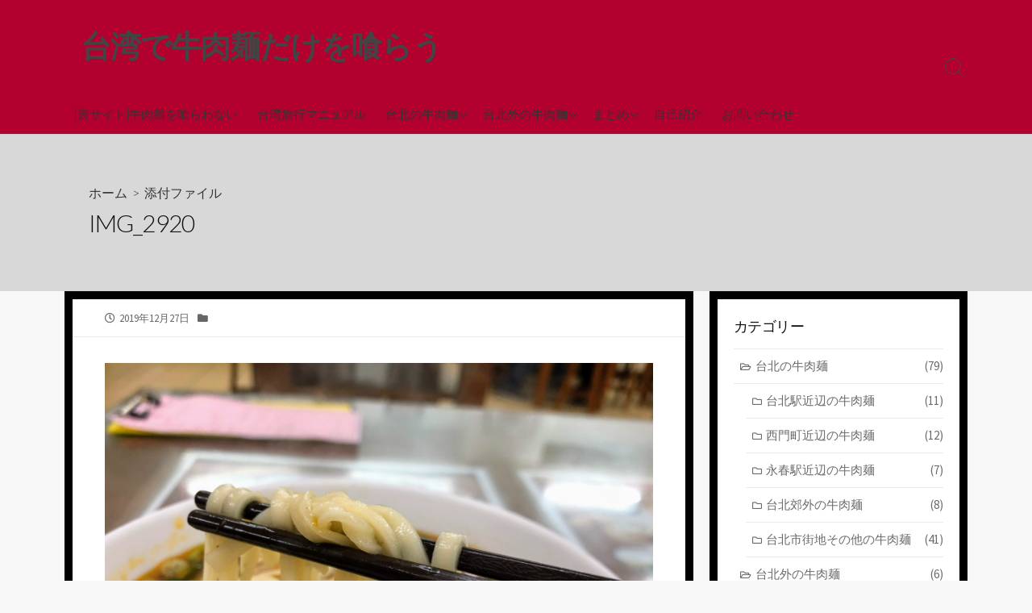

--- FILE ---
content_type: text/html; charset=UTF-8
request_url: https://just-wanna-gyunikumen.com/jiangjia/img_2920/
body_size: 7116
content:
<!DOCTYPE html><html dir="ltr" lang="ja"
 prefix="og: https://ogp.me/ns#"  prefix="og: http://ogp.me/ns#"><head><meta charset="UTF-8"><meta name="viewport" content="width=device-width, initial-scale=1.0"><meta content="#b2002f" name="theme-color"><link rel="profile" href="http://gmpg.org/xfn/11"><link media="all" href="https://just-wanna-gyunikumen.com/wp-content/cache/autoptimize/css/autoptimize_fecbdd2f254b38204e942145513ebbc5.css" rel="stylesheet" /><title>IMG_2920 | 台湾で牛肉麺だけを喰らう</title><meta name="robots" content="max-image-preview:large" /><link rel="canonical" href="https://just-wanna-gyunikumen.com/jiangjia/img_2920/" /><meta property="og:locale" content="ja_JP" /><meta property="og:site_name" content="台湾で牛肉麺だけを喰らう |" /><meta property="og:type" content="article" /><meta property="og:title" content="IMG_2920 | 台湾で牛肉麺だけを喰らう" /><meta property="og:url" content="https://just-wanna-gyunikumen.com/jiangjia/img_2920/" /><meta property="article:published_time" content="2019-12-27T07:06:36+00:00" /><meta property="article:modified_time" content="2019-12-27T07:06:36+00:00" /><meta name="twitter:card" content="summary" /><meta name="twitter:title" content="IMG_2920 | 台湾で牛肉麺だけを喰らう" /> <script type="application/ld+json" class="aioseo-schema">{"@context":"https:\/\/schema.org","@graph":[{"@type":"WebSite","@id":"https:\/\/just-wanna-gyunikumen.com\/#website","url":"https:\/\/just-wanna-gyunikumen.com\/","name":"\u53f0\u6e7e\u3067\u725b\u8089\u9eba\u3060\u3051\u3092\u55b0\u3089\u3046","inLanguage":"ja","publisher":{"@id":"https:\/\/just-wanna-gyunikumen.com\/#organization"}},{"@type":"Organization","@id":"https:\/\/just-wanna-gyunikumen.com\/#organization","name":"\u53f0\u6e7e\u3067\u725b\u8089\u9eba\u3060\u3051\u3092\u55b0\u3089\u3046","url":"https:\/\/just-wanna-gyunikumen.com\/"},{"@type":"BreadcrumbList","@id":"https:\/\/just-wanna-gyunikumen.com\/jiangjia\/img_2920\/#breadcrumblist","itemListElement":[{"@type":"ListItem","@id":"https:\/\/just-wanna-gyunikumen.com\/#listItem","position":1,"item":{"@type":"WebPage","@id":"https:\/\/just-wanna-gyunikumen.com\/","name":"\u30db\u30fc\u30e0","description":"\u53f0\u6e7e\u3067\u725b\u8089\u9eba\u3060\u3051\u3092\u3072\u305f\u3059\u3089\u98df\u3079\u7d9a\u3051\u308b\u65e5\u8a18\u3002\u56f3\u9451\u306b\u3059\u308b\u306e\u3092\u76ee\u6a19\u306b\u3057\u3066\u3044\u307e\u3059\u3002","url":"https:\/\/just-wanna-gyunikumen.com\/"},"nextItem":"https:\/\/just-wanna-gyunikumen.com\/jiangjia\/img_2920\/#listItem"},{"@type":"ListItem","@id":"https:\/\/just-wanna-gyunikumen.com\/jiangjia\/img_2920\/#listItem","position":2,"item":{"@type":"WebPage","@id":"https:\/\/just-wanna-gyunikumen.com\/jiangjia\/img_2920\/","name":"IMG_2920","url":"https:\/\/just-wanna-gyunikumen.com\/jiangjia\/img_2920\/"},"previousItem":"https:\/\/just-wanna-gyunikumen.com\/#listItem"}]},{"@type":"Person","@id":"https:\/\/just-wanna-gyunikumen.com\/author\/gyuniku\/#author","url":"https:\/\/just-wanna-gyunikumen.com\/author\/gyuniku\/","name":"gyuniku","image":{"@type":"ImageObject","@id":"https:\/\/just-wanna-gyunikumen.com\/jiangjia\/img_2920\/#authorImage","url":"https:\/\/secure.gravatar.com\/avatar\/7243a2ce0cfac496b0ecab85da0d1917?s=96&d=mm&r=g","width":96,"height":96,"caption":"gyuniku"}},{"@type":"ItemPage","@id":"https:\/\/just-wanna-gyunikumen.com\/jiangjia\/img_2920\/#itempage","url":"https:\/\/just-wanna-gyunikumen.com\/jiangjia\/img_2920\/","name":"IMG_2920 | \u53f0\u6e7e\u3067\u725b\u8089\u9eba\u3060\u3051\u3092\u55b0\u3089\u3046","inLanguage":"ja","isPartOf":{"@id":"https:\/\/just-wanna-gyunikumen.com\/#website"},"breadcrumb":{"@id":"https:\/\/just-wanna-gyunikumen.com\/jiangjia\/img_2920\/#breadcrumblist"},"author":"https:\/\/just-wanna-gyunikumen.com\/author\/gyuniku\/#author","creator":"https:\/\/just-wanna-gyunikumen.com\/author\/gyuniku\/#author","datePublished":"2019-12-27T07:06:36+09:00","dateModified":"2019-12-27T07:06:36+09:00"}]}</script> <meta name="google-site-verification" content="0vVIM8yBsljW0Q0MYYQJRdlc_rZMbPjg5v0sdtk78Cw" /><link rel='dns-prefetch' href='//fonts.googleapis.com' /><link rel='dns-prefetch' href='//s.w.org' /><link rel='dns-prefetch' href='//widgets.wp.com' /><link rel='dns-prefetch' href='//s0.wp.com' /><link rel='dns-prefetch' href='//0.gravatar.com' /><link rel='dns-prefetch' href='//1.gravatar.com' /><link rel='dns-prefetch' href='//2.gravatar.com' /><link rel='dns-prefetch' href='//c0.wp.com' /><link rel="alternate" type="application/rss+xml" title="台湾で牛肉麺だけを喰らう &raquo; フィード" href="https://just-wanna-gyunikumen.com/feed/" /><link rel="alternate" type="application/rss+xml" title="台湾で牛肉麺だけを喰らう &raquo; コメントフィード" href="https://just-wanna-gyunikumen.com/comments/feed/" /><link rel="alternate" type="application/rss+xml" title="台湾で牛肉麺だけを喰らう &raquo; IMG_2920 のコメントのフィード" href="https://just-wanna-gyunikumen.com/jiangjia/img_2920/feed/" /> <script type="text/javascript">window._wpemojiSettings = {"baseUrl":"https:\/\/s.w.org\/images\/core\/emoji\/12.0.0-1\/72x72\/","ext":".png","svgUrl":"https:\/\/s.w.org\/images\/core\/emoji\/12.0.0-1\/svg\/","svgExt":".svg","source":{"concatemoji":"https:\/\/just-wanna-gyunikumen.com\/wp-includes\/js\/wp-emoji-release.min.js?ver=5.4.18"}};
			/*! This file is auto-generated */
			!function(e,a,t){var n,r,o,i=a.createElement("canvas"),p=i.getContext&&i.getContext("2d");function s(e,t){var a=String.fromCharCode;p.clearRect(0,0,i.width,i.height),p.fillText(a.apply(this,e),0,0);e=i.toDataURL();return p.clearRect(0,0,i.width,i.height),p.fillText(a.apply(this,t),0,0),e===i.toDataURL()}function c(e){var t=a.createElement("script");t.src=e,t.defer=t.type="text/javascript",a.getElementsByTagName("head")[0].appendChild(t)}for(o=Array("flag","emoji"),t.supports={everything:!0,everythingExceptFlag:!0},r=0;r<o.length;r++)t.supports[o[r]]=function(e){if(!p||!p.fillText)return!1;switch(p.textBaseline="top",p.font="600 32px Arial",e){case"flag":return s([127987,65039,8205,9895,65039],[127987,65039,8203,9895,65039])?!1:!s([55356,56826,55356,56819],[55356,56826,8203,55356,56819])&&!s([55356,57332,56128,56423,56128,56418,56128,56421,56128,56430,56128,56423,56128,56447],[55356,57332,8203,56128,56423,8203,56128,56418,8203,56128,56421,8203,56128,56430,8203,56128,56423,8203,56128,56447]);case"emoji":return!s([55357,56424,55356,57342,8205,55358,56605,8205,55357,56424,55356,57340],[55357,56424,55356,57342,8203,55358,56605,8203,55357,56424,55356,57340])}return!1}(o[r]),t.supports.everything=t.supports.everything&&t.supports[o[r]],"flag"!==o[r]&&(t.supports.everythingExceptFlag=t.supports.everythingExceptFlag&&t.supports[o[r]]);t.supports.everythingExceptFlag=t.supports.everythingExceptFlag&&!t.supports.flag,t.DOMReady=!1,t.readyCallback=function(){t.DOMReady=!0},t.supports.everything||(n=function(){t.readyCallback()},a.addEventListener?(a.addEventListener("DOMContentLoaded",n,!1),e.addEventListener("load",n,!1)):(e.attachEvent("onload",n),a.attachEvent("onreadystatechange",function(){"complete"===a.readyState&&t.readyCallback()})),(n=t.source||{}).concatemoji?c(n.concatemoji):n.wpemoji&&n.twemoji&&(c(n.twemoji),c(n.wpemoji)))}(window,document,window._wpemojiSettings);</script> <link rel='stylesheet' id='GoogleFonts-css'  href='//fonts.googleapis.com/css?family=Lato%3A300%2C400%2C700&#038;display=swap&#038;ver=1.0.0' type='text/css' media='all' /><link rel='stylesheet' id='SourceSansPro-css'  href='//fonts.googleapis.com/css?family=Source+Sans+Pro%3A300%2C400%2C400i%2C600%2C600i%2C700&#038;display=swap&#038;ver=1.0.0' type='text/css' media='all' /> <script type='text/javascript' src='https://just-wanna-gyunikumen.com/wp-includes/js/jquery/jquery.js?ver=1.12.4-wp'></script> <script type='text/javascript' src='https://just-wanna-gyunikumen.com/wp-includes/js/jquery/jquery-migrate.min.js?ver=1.4.1'></script> <script type='text/javascript' src='https://just-wanna-gyunikumen.com/wp-includes/js/dist/vendor/wp-polyfill.min.js?ver=7.4.4'></script> <script type='text/javascript'>( 'fetch' in window ) || document.write( '<script src="https://just-wanna-gyunikumen.com/wp-includes/js/dist/vendor/wp-polyfill-fetch.min.js?ver=3.0.0"></scr' + 'ipt>' );( document.contains ) || document.write( '<script src="https://just-wanna-gyunikumen.com/wp-includes/js/dist/vendor/wp-polyfill-node-contains.min.js?ver=3.42.0"></scr' + 'ipt>' );( window.DOMRect ) || document.write( '<script src="https://just-wanna-gyunikumen.com/wp-includes/js/dist/vendor/wp-polyfill-dom-rect.min.js?ver=3.42.0"></scr' + 'ipt>' );( window.URL && window.URL.prototype && window.URLSearchParams ) || document.write( '<script src="https://just-wanna-gyunikumen.com/wp-includes/js/dist/vendor/wp-polyfill-url.min.js?ver=3.6.4"></scr' + 'ipt>' );( window.FormData && window.FormData.prototype.keys ) || document.write( '<script src="https://just-wanna-gyunikumen.com/wp-includes/js/dist/vendor/wp-polyfill-formdata.min.js?ver=3.0.12"></scr' + 'ipt>' );( Element.prototype.matches && Element.prototype.closest ) || document.write( '<script src="https://just-wanna-gyunikumen.com/wp-includes/js/dist/vendor/wp-polyfill-element-closest.min.js?ver=2.0.2"></scr' + 'ipt>' );</script> <script type='text/javascript' defer src='https://just-wanna-gyunikumen.com/wp-content/themes/coldbox/assets/js/min/scripts.js?ver=1.9.2'></script> <link rel='https://api.w.org/' href='https://just-wanna-gyunikumen.com/wp-json/' /><link rel="EditURI" type="application/rsd+xml" title="RSD" href="https://just-wanna-gyunikumen.com/xmlrpc.php?rsd" /><link rel="wlwmanifest" type="application/wlwmanifest+xml" href="https://just-wanna-gyunikumen.com/wp-includes/wlwmanifest.xml" /><meta name="generator" content="WordPress 5.4.18" /><link rel='shortlink' href='https://just-wanna-gyunikumen.com/?p=5317' /><link rel="alternate" type="application/json+oembed" href="https://just-wanna-gyunikumen.com/wp-json/oembed/1.0/embed?url=https%3A%2F%2Fjust-wanna-gyunikumen.com%2Fjiangjia%2Fimg_2920%2F" /><link rel="alternate" type="text/xml+oembed" href="https://just-wanna-gyunikumen.com/wp-json/oembed/1.0/embed?url=https%3A%2F%2Fjust-wanna-gyunikumen.com%2Fjiangjia%2Fimg_2920%2F&#038;format=xml" /><link rel="amphtml" href="https://just-wanna-gyunikumen.com/jiangjia/img_2920/?amp=1"><meta name="description" content=""/><meta property="og:title" content="IMG_2920 | 台湾で牛肉麺だけを喰らう"/><meta property="og:description" content=""/><meta property="og:type" content="article"/><meta property="og:url" content="https://just-wanna-gyunikumen.com/jiangjia/img_2920"/><meta property="og:site_name" content="台湾で牛肉麺だけを喰らう"/><meta property="og:image" content="https://just-wanna-gyunikumen.com/wp-content/uploads/2019/09/cropped-P1730250.jpg"/><meta name="twitter:card" content="summary_large_image" /><meta name="twitter:domain" content="https://just-wanna-gyunikumen.com" /><meta property="og:locale" content="ja" /><meta property="article:published_time" content="2019-12-27T16:06:36+09:00" />  <script>document.documentElement.classList.add(
					'jetpack-lazy-images-js-enabled'
				);</script> <link rel="icon" href="https://just-wanna-gyunikumen.com/wp-content/uploads/2019/09/cropped-P1730250-32x32.jpg" sizes="32x32" /><link rel="icon" href="https://just-wanna-gyunikumen.com/wp-content/uploads/2019/09/cropped-P1730250-192x192.jpg" sizes="192x192" /><link rel="apple-touch-icon" href="https://just-wanna-gyunikumen.com/wp-content/uploads/2019/09/cropped-P1730250-180x180.jpg" /><meta name="msapplication-TileImage" content="https://just-wanna-gyunikumen.com/wp-content/uploads/2019/09/cropped-P1730250-270x270.jpg" />  <script async src="https://www.googletagmanager.com/gtag/js?id=UA-102424959-5"></script> <script>window.dataLayer = window.dataLayer || [];
  function gtag(){dataLayer.push(arguments);}
  gtag('js', new Date());

  gtag('config', 'UA-102424959-5');</script> </head><body class="attachment attachment-template-default single single-attachment postid-5317 attachmentid-5317 attachment-jpeg custom-background header-menu-enabled right-sidebar-s1 header-column"> <a class="skip-link screen-reader-text noscroll" href="#content"> コンテンツへスキップ</a><header id="header" class="header" role="banner"><div class="header-inner container"><div class="site-info"> <a href="https://just-wanna-gyunikumen.com" title="台湾で牛肉麺だけを喰らう"><h2 class="site-title">台湾で牛肉麺だけを喰らう</h2></a></div><nav id="header-menu" class="header-menu" role="navigation" aria-label="ヘッダーメニュー"><ul id="header-nav" class="menu-container"><li id="menu-item-5147" class="menu-item menu-item-type-custom menu-item-object-custom menu-item-5147"><a href="https://taiwan-gyunikumen.style/">[裏サイト]牛肉麺を喰らわない</a></li><li id="menu-item-5235" class="menu-item menu-item-type-custom menu-item-object-custom menu-item-5235"><a href="https://taiwan-gyunikumen.style/travel-taiwan/">台湾旅行マニュアル</a></li><li id="menu-item-5017" class="menu-item menu-item-type-taxonomy menu-item-object-category menu-item-has-children menu-item-5017"><a href="https://just-wanna-gyunikumen.com/category/taipei/">台北の牛肉麺</a><ul class="sub-menu"><li id="menu-item-5030" class="menu-item menu-item-type-taxonomy menu-item-object-category menu-item-5030"><a href="https://just-wanna-gyunikumen.com/category/taipei/taipai-station/">台北駅近辺の牛肉麺</a></li><li id="menu-item-5032" class="menu-item menu-item-type-taxonomy menu-item-object-category menu-item-5032"><a href="https://just-wanna-gyunikumen.com/category/taipei/nishimon/">西門町近辺の牛肉麺</a></li><li id="menu-item-5028" class="menu-item menu-item-type-taxonomy menu-item-object-category menu-item-5028"><a href="https://just-wanna-gyunikumen.com/category/taipei/yongchun/">永春駅近辺の牛肉麺</a></li><li id="menu-item-5026" class="menu-item menu-item-type-taxonomy menu-item-object-category menu-item-5026"><a href="https://just-wanna-gyunikumen.com/category/taipei/taipei-another/">台北市街地の牛肉麺</a></li><li id="menu-item-5027" class="menu-item menu-item-type-taxonomy menu-item-object-category menu-item-5027"><a href="https://just-wanna-gyunikumen.com/category/taipei/taipei-kougai/">台北郊外の牛肉麺</a></li></ul></li><li id="menu-item-5018" class="menu-item menu-item-type-taxonomy menu-item-object-category menu-item-has-children menu-item-5018"><a href="https://just-wanna-gyunikumen.com/category/taipei-outside/">台北外の牛肉麺</a><ul class="sub-menu"><li id="menu-item-5031" class="menu-item menu-item-type-taxonomy menu-item-object-category menu-item-5031"><a href="https://just-wanna-gyunikumen.com/category/taipei-outside/taichu/">台中の牛肉麺</a></li><li id="menu-item-5033" class="menu-item menu-item-type-taxonomy menu-item-object-category menu-item-5033"><a href="https://just-wanna-gyunikumen.com/category/taipei-outside/shoka/">彰化の牛肉麺</a></li><li id="menu-item-5029" class="menu-item menu-item-type-taxonomy menu-item-object-category menu-item-5029"><a href="https://just-wanna-gyunikumen.com/category/taipei-outside/takao/">高雄の牛肉麺</a></li></ul></li><li id="menu-item-5020" class="menu-item menu-item-type-taxonomy menu-item-object-category menu-item-has-children menu-item-5020"><a href="https://just-wanna-gyunikumen.com/category/matome/">まとめ</a><ul class="sub-menu"><li id="menu-item-5036" class="menu-item menu-item-type-post_type menu-item-object-post menu-item-5036"><a href="https://just-wanna-gyunikumen.com/michelin-gyunikumen/">ミシュランガイド全店舗（2018年）</a></li></ul></li><li id="menu-item-5092" class="menu-item menu-item-type-post_type menu-item-object-page menu-item-5092"><a href="https://just-wanna-gyunikumen.com/about/">自己紹介</a></li><li id="menu-item-5088" class="menu-item menu-item-type-post_type menu-item-object-page menu-item-5088"><a href="https://just-wanna-gyunikumen.com/otoiawase/">お問い合わせ</a></li><li class="menu-item"><button id="close-mobile-menu" class="screen-reader-text close-mobile-menu">メニューを閉じる</button></li></ul></nav> <button class="search-toggle"> <span class="icon search" aria-hidden="true"></span> <span class="screen-reader-text">検索トグル</span> </button> <button id="header-nav-toggle" class="nav-toggle header-menu" on="tap:amp-sidebar.open"> <span class="top" aria-hidden="true"></span> <span class="middle" aria-hidden="true"></span> <span class="bottom" aria-hidden="true"></span> <span class="screen-reader-text">メニュー</span> </button></div></header><main id="main" class="main-single" role="main"><article id="post-5317" class="main-inner post-5317 attachment type-attachment status-inherit hentry"><header class="title-box"><div class="title-box-inner container"><div class="breadcrumb"><a href="https://just-wanna-gyunikumen.com">ホーム</a>&nbsp;&nbsp;&gt;&nbsp;&nbsp;添付ファイル</div><h1 class="post-title">IMG_2920</h1></div></header><div class="container-outer"><div class="container"><div id="content" class="content"><div class="content-inner"><div class="content-inside"><footer class="post-meta content-box"><p class="post-date-wrapper"> <span class="far fa-clock" aria-hidden="true"></span> <span class="screen-reader-text">公開日</span> <time class="post-date" datetime="2019-12-27T16:06:36+09:00">2019年12月27日</time></p><p class="post-category"> <span class="fas fa-folder" aria-hidden="true"></span> <span class="screen-reader-text">カテゴリー</span></p></footer><div class="entry content-box"><div class="entry-inner"><p class="attachment"><a href='https://just-wanna-gyunikumen.com/wp-content/uploads/2019/12/IMG_2920-scaled.jpg'><img width="2560" height="1920" src="https://just-wanna-gyunikumen.com/wp-content/uploads/2019/12/IMG_2920-scaled.jpg" class="attachment-medium size-medium jetpack-lazy-image" alt="" data-lazy-srcset="https://just-wanna-gyunikumen.com/wp-content/uploads/2019/12/IMG_2920-scaled.jpg 2560w, https://just-wanna-gyunikumen.com/wp-content/uploads/2019/12/IMG_2920-768x576.jpg 768w, https://just-wanna-gyunikumen.com/wp-content/uploads/2019/12/IMG_2920-1536x1152.jpg 1536w, https://just-wanna-gyunikumen.com/wp-content/uploads/2019/12/IMG_2920-2048x1536.jpg 2048w, https://just-wanna-gyunikumen.com/wp-content/uploads/2019/12/IMG_2920-300x225.jpg 300w" data-lazy-sizes="(max-width: 2560px) 100vw, 2560px" data-lazy-src="https://just-wanna-gyunikumen.com/wp-content/uploads/2019/12/IMG_2920-scaled.jpg?is-pending-load=1" srcset="[data-uri]" /></a></p></div><div class="btm-post-meta"></div></div><section id="comments" class="content-box"><div id="respond" class="comment-respond"><h2 id="reply-title" class="comment-reply-title">コメントを残す <small><a rel="nofollow" id="cancel-comment-reply-link" href="/jiangjia/img_2920/#respond" style="display:none;">コメントをキャンセル</a></small></h2><form action="https://just-wanna-gyunikumen.com/wp-comments-post.php" method="post" id="commentform" class="comment-form" novalidate><p class="comment-notes"><span id="email-notes">メールアドレスが公開されることはありません。</span> <span class="required">*</span> が付いている欄は必須項目です</p><p class="comment-form-comment"><label for="comment">コメント</label><textarea id="comment" name="comment" cols="45" rows="8" maxlength="65525" required="required"></textarea></p><p class="comment-form-author"><label for="author">名前 <span class="required">*</span></label> <input id="author" name="author" type="text" value="" size="30" maxlength="245" required='required' /></p><p class="comment-form-email"><label for="email">メール <span class="required">*</span></label> <input id="email" name="email" type="email" value="" size="30" maxlength="100" aria-describedby="email-notes" required='required' /></p><p class="comment-form-url"><label for="url">サイト</label> <input id="url" name="url" type="url" value="" size="30" maxlength="200" /></p><p class="comment-form-cookies-consent"><input id="wp-comment-cookies-consent" name="wp-comment-cookies-consent" type="checkbox" value="yes" /> <label for="wp-comment-cookies-consent">次回のコメントで使用するためブラウザーに自分の名前、メールアドレス、サイトを保存する。</label></p><p class="form-submit"><input name="submit" type="submit" id="submit" class="submit" value="コメントを送信" /> <input type='hidden' name='comment_post_ID' value='5317' id='comment_post_ID' /> <input type='hidden' name='comment_parent' id='comment_parent' value='0' /> <span class="screen-reader-text">コメントする</span></p></form></div></section><nav class="post-nav"><ul></ul></nav></div></div></div><aside id="sidebar-s1" class="sidebar-s1" role="complementary"><div class="sidebar"><div class="sidebar-inner"><section id="categories-6" class="widget widget_categories"><h2 class="widget-title">カテゴリー</h2><ul><li class="cat-item cat-item-3"><a href="https://just-wanna-gyunikumen.com/category/taipei/">台北の牛肉麺 <span class="count">(79)</span></a><ul class='children'><li class="cat-item cat-item-7"><a href="https://just-wanna-gyunikumen.com/category/taipei/taipai-station/">台北駅近辺の牛肉麺 <span class="count">(11)</span></a></li><li class="cat-item cat-item-10"><a href="https://just-wanna-gyunikumen.com/category/taipei/nishimon/">西門町近辺の牛肉麺 <span class="count">(12)</span></a></li><li class="cat-item cat-item-5"><a href="https://just-wanna-gyunikumen.com/category/taipei/yongchun/">永春駅近辺の牛肉麺 <span class="count">(7)</span></a></li><li class="cat-item cat-item-6"><a href="https://just-wanna-gyunikumen.com/category/taipei/taipei-kougai/">台北郊外の牛肉麺 <span class="count">(8)</span></a></li><li class="cat-item cat-item-8"><a href="https://just-wanna-gyunikumen.com/category/taipei/taipei-another/">台北市街地その他の牛肉麺 <span class="count">(41)</span></a></li></ul></li><li class="cat-item cat-item-11"><a href="https://just-wanna-gyunikumen.com/category/taipei-outside/">台北外の牛肉麺 <span class="count">(6)</span></a><ul class='children'><li class="cat-item cat-item-12"><a href="https://just-wanna-gyunikumen.com/category/taipei-outside/taichu/">台中の牛肉麺 <span class="count">(1)</span></a></li><li class="cat-item cat-item-13"><a href="https://just-wanna-gyunikumen.com/category/taipei-outside/shoka/">彰化の牛肉麺 <span class="count">(1)</span></a></li><li class="cat-item cat-item-14"><a href="https://just-wanna-gyunikumen.com/category/taipei-outside/takao/">高雄の牛肉麺 <span class="count">(3)</span></a></li><li class="cat-item cat-item-17"><a href="https://just-wanna-gyunikumen.com/category/taipei-outside/taidon/">台東の牛肉麺 <span class="count">(1)</span></a></li></ul></li><li class="cat-item cat-item-16"><a href="https://just-wanna-gyunikumen.com/category/sonohoka/">その他の牛肉麺 <span class="count">(1)</span></a></li><li class="cat-item cat-item-15"><a href="https://just-wanna-gyunikumen.com/category/matome/">まとめ <span class="count">(1)</span></a></li></ul></section></div></div></aside></div></div></article></main><footer id="footer" class="footer" role="contentinfo"><div class="footer-bottom"><div class="container"><div class="copyright"><p> &copy;2026 <a href="https://just-wanna-gyunikumen.com">台湾で牛肉麺だけを喰らう</a> / <a class="privacy-policy-link" href="https://just-wanna-gyunikumen.com/privacy-policy/">プライバシーポリシー</a><span role="separator" aria-hidden="true"></span></p></div><ul class="social-links has-3  "><li class="twitter-container"> <a class="twitter" href="https://twitter.com/glade_c_sh" title="Twitter" target="_blank"> <span class="fab fa-twitter" aria-hidden="true"></span> <span class="screen-reader-text">Twitter</span> </a></li><li class="facebook-official-container"> <a class="facebook-official" href="https://www.facebook.com/taiwan.gyunikumen.style/" title="Facebook" target="_blank"> <span class="fab fa-facebook" aria-hidden="true"></span> <span class="screen-reader-text">Facebook</span> </a></li><li class="instagram-container"> <a class="instagram" href="https://www.instagram.com/taiwan_gyunikumen.style/" title="Instagram" target="_blank"> <span class="fab fa-instagram" aria-hidden="true"></span> <span class="screen-reader-text">Instagram</span> </a></li></ul></div></div> <a id="back-to-top" class="noscroll is-hidden back-to-top" href="#"> <span class="chevron-up" aria-hidden="true"></span> <span class="screen-reader-text">トップへ戻る</span> </a></footer><div class="modal-search-form" id="modal-search-form" role="dialog" aria-modal="true"><form method="get" class="search-form" action="https://just-wanna-gyunikumen.com/" role="search"> <label for="search-form2" class="screen-reader-text">検索</label> <input type="search" class="search-inner" name="s" id="search-form2" placeholder="サイト内を検索" value=""/> <button type="submit" class="search-submit"> <span class="icon search" aria-hidden="true"></span> <span class="screen-reader-text">検索</span> </button></form> <button class="close-toggle"> <span class="top" aria-hidden="true"></span> <span class="bottom" aria-hidden="true"></span> <span class="label">閉じる</span> </button></div> <script type='text/javascript'>var wpcf7 = {"apiSettings":{"root":"https:\/\/just-wanna-gyunikumen.com\/wp-json\/contact-form-7\/v1","namespace":"contact-form-7\/v1"},"cached":"1"};</script> <script type='text/javascript' src='https://just-wanna-gyunikumen.com/wp-content/plugins/contact-form-7/includes/js/scripts.js?ver=5.2.1'></script> <script type='text/javascript' src='https://just-wanna-gyunikumen.com/wp-includes/js/comment-reply.min.js?ver=5.4.18'></script> <script type='text/javascript' async src='https://just-wanna-gyunikumen.com/wp-includes/js/imagesloaded.min.js?ver=3.2.0'></script> <script type='text/javascript' async src='https://just-wanna-gyunikumen.com/wp-includes/js/masonry.min.js?ver=3.3.2'></script> <script type='text/javascript' src='https://just-wanna-gyunikumen.com/wp-content/plugins/jetpack/_inc/build/lazy-images/js/lazy-images.min.js?ver=8.8.5'></script> <script type='text/javascript' src='https://just-wanna-gyunikumen.com/wp-includes/js/wp-embed.min.js?ver=5.4.18'></script> <script type='text/javascript' src='https://stats.wp.com/e-202605.js' async='async' defer='defer'></script> <script type='text/javascript'>_stq = window._stq || [];
	_stq.push([ 'view', {v:'ext',j:'1:8.8.5',blog:'169874523',post:'5317',tz:'9',srv:'just-wanna-gyunikumen.com'} ]);
	_stq.push([ 'clickTrackerInit', '169874523', '5317' ]);</script> </body></html>